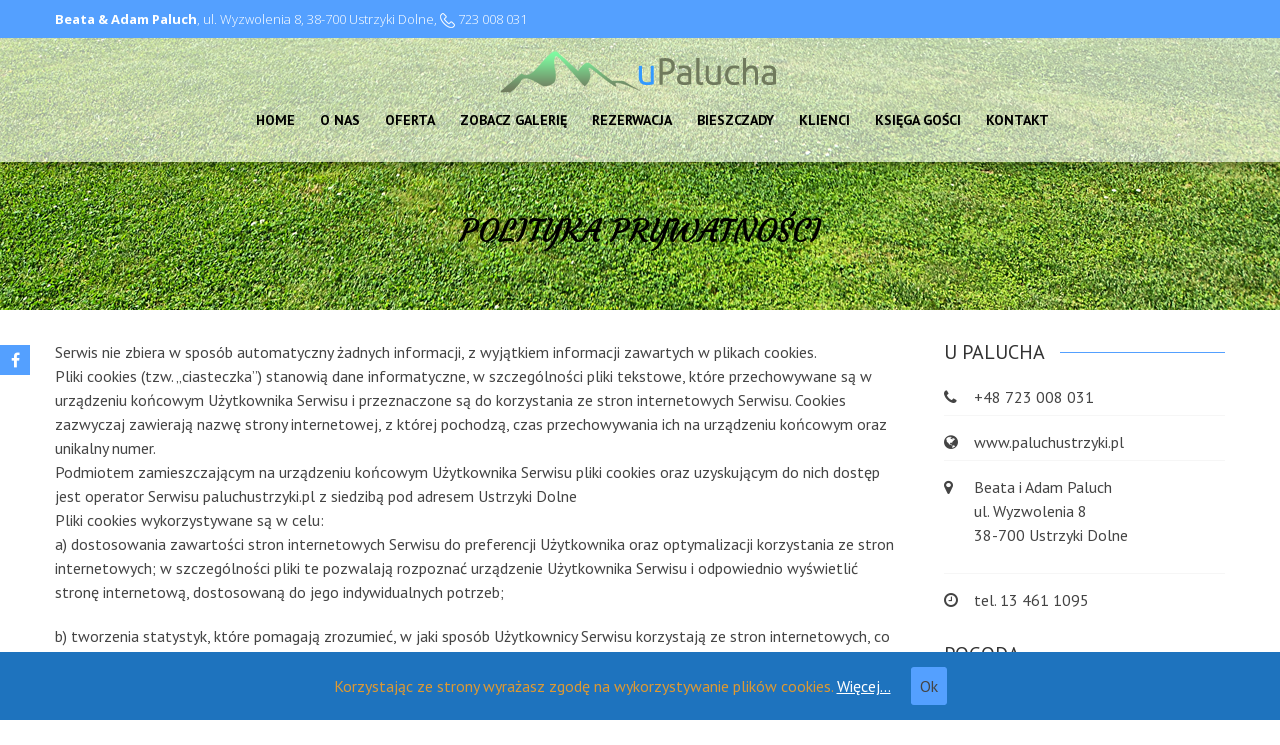

--- FILE ---
content_type: text/html; charset=UTF-8
request_url: http://paluchustrzyki.pl/polityka-prywatnosci/
body_size: 8643
content:
<!DOCTYPE html>
<html lang="pl-PL">
    <head>
        <meta charset="UTF-8">
        <meta name="viewport" content="width=device-width, initial-scale=1, user-scalable=no">
        <title>Polityka prywatności | U Palucha &#8211; noclegi w Ustrzykach Dolnych</title>
        <link rel="profile" href="http://gmpg.org/xfn/11">
        <link rel="pingback" href="http://paluchustrzyki.pl/xmlrpc.php">

        <link rel='dns-prefetch' href='//maxcdn.bootstrapcdn.com' />
<link rel='dns-prefetch' href='//fonts.googleapis.com' />
<link rel='dns-prefetch' href='//s.w.org' />
<link rel="alternate" type="application/rss+xml" title="U Palucha - noclegi w Ustrzykach Dolnych &raquo; Kanał z wpisami" href="http://paluchustrzyki.pl/feed/" />
<link rel="alternate" type="application/rss+xml" title="U Palucha - noclegi w Ustrzykach Dolnych &raquo; Kanał z komentarzami" href="http://paluchustrzyki.pl/comments/feed/" />
		<script type="text/javascript">
			window._wpemojiSettings = {"baseUrl":"https:\/\/s.w.org\/images\/core\/emoji\/11\/72x72\/","ext":".png","svgUrl":"https:\/\/s.w.org\/images\/core\/emoji\/11\/svg\/","svgExt":".svg","source":{"concatemoji":"http:\/\/paluchustrzyki.pl\/wp-includes\/js\/wp-emoji-release.min.js?ver=4.9.26"}};
			!function(e,a,t){var n,r,o,i=a.createElement("canvas"),p=i.getContext&&i.getContext("2d");function s(e,t){var a=String.fromCharCode;p.clearRect(0,0,i.width,i.height),p.fillText(a.apply(this,e),0,0);e=i.toDataURL();return p.clearRect(0,0,i.width,i.height),p.fillText(a.apply(this,t),0,0),e===i.toDataURL()}function c(e){var t=a.createElement("script");t.src=e,t.defer=t.type="text/javascript",a.getElementsByTagName("head")[0].appendChild(t)}for(o=Array("flag","emoji"),t.supports={everything:!0,everythingExceptFlag:!0},r=0;r<o.length;r++)t.supports[o[r]]=function(e){if(!p||!p.fillText)return!1;switch(p.textBaseline="top",p.font="600 32px Arial",e){case"flag":return s([55356,56826,55356,56819],[55356,56826,8203,55356,56819])?!1:!s([55356,57332,56128,56423,56128,56418,56128,56421,56128,56430,56128,56423,56128,56447],[55356,57332,8203,56128,56423,8203,56128,56418,8203,56128,56421,8203,56128,56430,8203,56128,56423,8203,56128,56447]);case"emoji":return!s([55358,56760,9792,65039],[55358,56760,8203,9792,65039])}return!1}(o[r]),t.supports.everything=t.supports.everything&&t.supports[o[r]],"flag"!==o[r]&&(t.supports.everythingExceptFlag=t.supports.everythingExceptFlag&&t.supports[o[r]]);t.supports.everythingExceptFlag=t.supports.everythingExceptFlag&&!t.supports.flag,t.DOMReady=!1,t.readyCallback=function(){t.DOMReady=!0},t.supports.everything||(n=function(){t.readyCallback()},a.addEventListener?(a.addEventListener("DOMContentLoaded",n,!1),e.addEventListener("load",n,!1)):(e.attachEvent("onload",n),a.attachEvent("onreadystatechange",function(){"complete"===a.readyState&&t.readyCallback()})),(n=t.source||{}).concatemoji?c(n.concatemoji):n.wpemoji&&n.twemoji&&(c(n.twemoji),c(n.wpemoji)))}(window,document,window._wpemojiSettings);
		</script>
		<style type="text/css">
img.wp-smiley,
img.emoji {
	display: inline !important;
	border: none !important;
	box-shadow: none !important;
	height: 1em !important;
	width: 1em !important;
	margin: 0 .07em !important;
	vertical-align: -0.1em !important;
	background: none !important;
	padding: 0 !important;
}
</style>
<link rel='stylesheet' id='fontawesome-css-css'  href='http://paluchustrzyki.pl/wp-content/plugins/accesspress-social-counter/css/font-awesome.min.css?ver=1.7.5' type='text/css' media='all' />
<link rel='stylesheet' id='apsc-frontend-css-css'  href='http://paluchustrzyki.pl/wp-content/plugins/accesspress-social-counter/css/frontend.css?ver=1.7.5' type='text/css' media='all' />
<link rel='stylesheet' id='aps-animate-css-css'  href='http://paluchustrzyki.pl/wp-content/plugins/accesspress-social-icons/css/animate.css?ver=1.7.1' type='text/css' media='all' />
<link rel='stylesheet' id='aps-frontend-css-css'  href='http://paluchustrzyki.pl/wp-content/plugins/accesspress-social-icons/css/frontend.css?ver=1.7.1' type='text/css' media='all' />
<link rel='stylesheet' id='contact-form-7-css'  href='http://paluchustrzyki.pl/wp-content/plugins/contact-form-7/includes/css/styles.css?ver=5.0.4' type='text/css' media='all' />
<link rel='stylesheet' id='cff-css'  href='http://paluchustrzyki.pl/wp-content/plugins/custom-facebook-feed/css/cff-style.css?ver=2.7.2' type='text/css' media='all' />
<link rel='stylesheet' id='sb-font-awesome-css'  href='https://maxcdn.bootstrapcdn.com/font-awesome/4.7.0/css/font-awesome.min.css?ver=4.9.26' type='text/css' media='all' />
<link rel='stylesheet' id='bwg_sumoselect-css'  href='http://paluchustrzyki.pl/wp-content/plugins/photo-gallery/css/sumoselect.min.css?ver=3.0.3' type='text/css' media='all' />
<link rel='stylesheet' id='bwg_font-awesome-css'  href='http://paluchustrzyki.pl/wp-content/plugins/photo-gallery/css/font-awesome/font-awesome.min.css?ver=4.6.3' type='text/css' media='all' />
<link rel='stylesheet' id='bwg_mCustomScrollbar-css'  href='http://paluchustrzyki.pl/wp-content/plugins/photo-gallery/css/jquery.mCustomScrollbar.min.css?ver=1.5.3' type='text/css' media='all' />
<link rel='stylesheet' id='bwg_googlefonts-css'  href='https://fonts.googleapis.com/css?family=Ubuntu&#038;subset=greek,latin,greek-ext,vietnamese,cyrillic-ext,latin-ext,cyrillic' type='text/css' media='all' />
<link rel='stylesheet' id='bwg_frontend-css'  href='http://paluchustrzyki.pl/wp-content/plugins/photo-gallery/css/bwg_frontend.css?ver=1.5.3' type='text/css' media='all' />
<link rel='stylesheet' id='rs-plugin-settings-css'  href='http://paluchustrzyki.pl/wp-content/plugins/revslider/public/assets/css/settings.css?ver=5.2.6' type='text/css' media='all' />
<style id='rs-plugin-settings-inline-css' type='text/css'>
#rs-demo-id {}
</style>
<link rel='stylesheet' id='cookie-consent-style-css'  href='http://paluchustrzyki.pl/wp-content/plugins/uk-cookie-consent/assets/css/style.css?ver=4.9.26' type='text/css' media='all' />
<link rel='stylesheet' id='wpcloudy-css'  href='http://paluchustrzyki.pl/wp-content/plugins/wp-cloudy/css/wpcloudy.min.css?ver=4.9.26' type='text/css' media='all' />
<link rel='stylesheet' id='paluch-combined-style-css'  href='http://paluchustrzyki.pl/wp-content/themes/paluch/css/ap-combined-style.css?ver=4.9.26' type='text/css' media='all' />
<link rel='stylesheet' id='chld_thm_cfg_parent-css'  href='http://paluchustrzyki.pl/wp-content/themes/paluch/style.css?ver=4.9.26' type='text/css' media='all' />
<link rel='stylesheet' id='google-fonts-css'  href='//fonts.googleapis.com/css?family=PT+Sans%3A400%7COxygen%3A400&#038;ver=4.9.26' type='text/css' media='all' />
<link rel='stylesheet' id='paluch-style-css'  href='http://paluchustrzyki.pl/wp-content/themes/paluch-child/style.css?ver=4.9.26' type='text/css' media='all' />
<link rel='stylesheet' id='paluch-responsive-css'  href='http://paluchustrzyki.pl/wp-content/themes/paluch/css/responsive.css?ver=4.9.26' type='text/css' media='all' />
<link rel='stylesheet' id='paluch-dynamic-style-css'  href='http://paluchustrzyki.pl/wp-content/themes/paluch/css/style.php?ver=4.9.26' type='text/css' media='all' />
<script type='text/javascript' src='http://paluchustrzyki.pl/wp-includes/js/jquery/jquery.js?ver=1.12.4'></script>
<script type='text/javascript' src='http://paluchustrzyki.pl/wp-includes/js/jquery/jquery-migrate.min.js?ver=1.4.1'></script>
<script type='text/javascript' src='http://paluchustrzyki.pl/wp-content/plugins/accesspress-social-icons/js/frontend.js?ver=1.7.1'></script>
<script type='text/javascript' src='http://paluchustrzyki.pl/wp-content/plugins/revslider/public/assets/js/jquery.themepunch.tools.min.js?ver=5.2.6'></script>
<script type='text/javascript' src='http://paluchustrzyki.pl/wp-content/plugins/revslider/public/assets/js/jquery.themepunch.revolution.min.js?ver=5.2.6'></script>

    <script>
    jQuery(document).ready(function($){

        
    
    
        $(window).on('load',function(){
        if($(window).width() > 768){ 
        $('#section-416').parallax('50%',0.4, true);
$('#section-1007').animateBg();
 
        }         
    });
        });

        
        </script>

    <!-- <div id="fb-root"></div>
    <script>
    (function(d, s, id) {
      var js, fjs = d.getElementsByTagName(s)[0];
      if (d.getElementById(id)) return;
      js = d.createElement(s); js.id = id;
      js.src = "//connect.facebook.net/en_US/sdk.js#xfbml=1&version=v2.5";
      fjs.parentNode.insertBefore(js, fjs);
    }(document, 'script', 'facebook-jssdk'));
    </script> -->
<link rel='https://api.w.org/' href='http://paluchustrzyki.pl/wp-json/' />
<link rel="EditURI" type="application/rsd+xml" title="RSD" href="http://paluchustrzyki.pl/xmlrpc.php?rsd" />
<link rel="wlwmanifest" type="application/wlwmanifest+xml" href="http://paluchustrzyki.pl/wp-includes/wlwmanifest.xml" /> 
<meta name="generator" content="WordPress 4.9.26" />
<link rel="canonical" href="http://paluchustrzyki.pl/polityka-prywatnosci/" />
<link rel='shortlink' href='http://paluchustrzyki.pl/?p=6' />
<link rel="alternate" type="application/json+oembed" href="http://paluchustrzyki.pl/wp-json/oembed/1.0/embed?url=http%3A%2F%2Fpaluchustrzyki.pl%2Fpolityka-prywatnosci%2F" />
<link rel="alternate" type="text/xml+oembed" href="http://paluchustrzyki.pl/wp-json/oembed/1.0/embed?url=http%3A%2F%2Fpaluchustrzyki.pl%2Fpolityka-prywatnosci%2F&#038;format=xml" />
<style id="ctcc-css" type="text/css" media="screen">
				#catapult-cookie-bar {
					box-sizing: border-box;
					max-height: 0;
					opacity: 0;
					z-index: 99999;
					overflow: hidden;
					color: #dd9933;
					position: fixed;
					left: 0;
					bottom: 0;
					width: 100%;
					background-color: #1e73be;
				}
				#catapult-cookie-bar a {
					color: #fff;
				}
				#catapult-cookie-bar .x_close span {
					background-color: ;
				}
				button#catapultCookie {
					background:;
					color: ;
					border: 0; padding: 6px 9px; border-radius: 3px;
				}
				#catapult-cookie-bar h3 {
					color: #dd9933;
				}
				.has-cookie-bar #catapult-cookie-bar {
					opacity: 1;
					max-height: 999px;
					min-height: 30px;
				}</style><link href='http://fonts.googleapis.com/css?family=Open+Sans:100,200,300,400,500,600,700,800,900,100italic,300italic,italic,500italic,600italic,700italic,800italic,900italic&subset=latin,cyrillic-ext,greek-ext,greek,vietnamese,latin-ext,cyrillic,khmer,devanagari,arabic,hebrew,telugu' rel='stylesheet' type='text/css'><link href='http://fonts.googleapis.com/css?family=PT+Sans:100,200,300,400,500,600,700,800,900,100italic,300italic,italic,500italic,600italic,700italic,800italic,900italic&subset=latin,cyrillic-ext,greek-ext,greek,vietnamese,latin-ext,cyrillic,khmer,devanagari,arabic,hebrew,telugu' rel='stylesheet' type='text/css'><link href='http://fonts.googleapis.com/css?family=PT+Sans:100,200,300,400,500,600,700,800,900,100italic,300italic,italic,500italic,600italic,700italic,800italic,900italic&subset=latin,cyrillic-ext,greek-ext,greek,vietnamese,latin-ext,cyrillic,khmer,devanagari,arabic,hebrew,telugu' rel='stylesheet' type='text/css'><link href='http://fonts.googleapis.com/css?family=Courgette:100,200,300,400,500,600,700,800,900,100italic,300italic,italic,500italic,600italic,700italic,800italic,900italic&subset=latin,cyrillic-ext,greek-ext,greek,vietnamese,latin-ext,cyrillic,khmer,devanagari,arabic,hebrew,telugu' rel='stylesheet' type='text/css'><link href='http://fonts.googleapis.com/css?family=Courgette:100,200,300,400,500,600,700,800,900,100italic,300italic,italic,500italic,600italic,700italic,800italic,900italic&subset=latin,cyrillic-ext,greek-ext,greek,vietnamese,latin-ext,cyrillic,khmer,devanagari,arabic,hebrew,telugu' rel='stylesheet' type='text/css'><link href='http://fonts.googleapis.com/css?family=Courgette:100,200,300,400,500,600,700,800,900,100italic,300italic,italic,500italic,600italic,700italic,800italic,900italic&subset=latin,cyrillic-ext,greek-ext,greek,vietnamese,latin-ext,cyrillic,khmer,devanagari,arabic,hebrew,telugu' rel='stylesheet' type='text/css'><link href='http://fonts.googleapis.com/css?family=Roboto:100,200,300,400,500,600,700,800,900,100italic,300italic,italic,500italic,600italic,700italic,800italic,900italic&subset=latin,cyrillic-ext,greek-ext,greek,vietnamese,latin-ext,cyrillic,khmer,devanagari,arabic,hebrew,telugu' rel='stylesheet' type='text/css'><link href='http://fonts.googleapis.com/css?family=PT+Sans:100,200,300,400,500,600,700,800,900,100italic,300italic,italic,500italic,600italic,700italic,800italic,900italic&subset=latin,cyrillic-ext,greek-ext,greek,vietnamese,latin-ext,cyrillic,khmer,devanagari,arabic,hebrew,telugu' rel='stylesheet' type='text/css'><link href='http://fonts.googleapis.com/css?family=PT+Sans:100,200,300,400,500,600,700,800,900,100italic,300italic,italic,500italic,600italic,700italic,800italic,900italic&subset=latin,cyrillic-ext,greek-ext,greek,vietnamese,latin-ext,cyrillic,khmer,devanagari,arabic,hebrew,telugu' rel='stylesheet' type='text/css'><link href='http://fonts.googleapis.com/css?family=PT+Sans:100,200,300,400,500,600,700,800,900,100italic,300italic,italic,500italic,600italic,700italic,800italic,900italic&subset=latin,cyrillic-ext,greek-ext,greek,vietnamese,latin-ext,cyrillic,khmer,devanagari,arabic,hebrew,telugu' rel='stylesheet' type='text/css'><meta name="generator" content="Powered by Slider Revolution 5.2.6 - responsive, Mobile-Friendly Slider Plugin for WordPress with comfortable drag and drop interface." />
    </head>

    <body class="page-template-default page page-id-6 parallax-on wide columns-3">
        
                <div id="page" class="hfeed site ">

            
            
            <header id="masthead" class="clearfix logo-top sticky-header ">
                                    <div id="top-header">
                        <div class="mid-content clearfix">
                            <div class="header-text">
                                <b>Beata &amp; Adam Paluch</b>, ul. Wyzwolenia 8, 38-700 Ustrzyki Dolne, <img src="http://paluchustrzyki.pl/wp-content/uploads/2018/10/tel.png"> <a href="tel:+48 723 008 031">723 008 031</a>                            </div>

                                                        <div class="top-menu-toggle"><i class="fa fa-navicon"></i></div>
                            
                            <div class="header-cart">
                                                            </div><!-- .header-cart -->

                            <div class="top-menu">
                                                            </div>
                            
                                                    </div>
                    </div>
                    
                <div id="main-header">
                                        <div class="mid-content clearfix ">
                        <div class="menu-toggle"><span>Menu</span></div>
                        <div id="site-logo">
                                                            <a href="http://paluchustrzyki.pl/" rel="home">
                                    <img src="http://paluchustrzyki.pl/wp-content/uploads/2018/10/logo00.png" alt="U Palucha &#8211; noclegi w Ustrzykach Dolnych">
                                </a>
                                                    </div>

                        <nav id="site-navigation" class="main-navigation">
                            
                            <ul id="menu-main-menu" class="nav normal-nav"><li id="menu-item-1291" class="menu-item menu-item-type-custom menu-item-object-custom menu-item-home menu-item-1291"><a href="http://paluchustrzyki.pl">Home</a></li>
<li id="menu-item-1292" class="menu-item menu-item-type-custom menu-item-object-custom menu-item-1292"><a href="http://paluchustrzyki.pl/index.php/#section-1239">O Nas</a></li>
<li id="menu-item-1290" class="menu-item menu-item-type-custom menu-item-object-custom menu-item-1290"><a href="http://paluchustrzyki.pl/index.php/#section-1220">Oferta</a></li>
<li id="menu-item-1293" class="menu-item menu-item-type-custom menu-item-object-custom menu-item-1293"><a href="http://paluchustrzyki.pl/nasza-galeria/">Zobacz Galerię</a></li>
<li id="menu-item-1297" class="menu-item menu-item-type-custom menu-item-object-custom menu-item-1297"><a href="http://paluchustrzyki.pl/rezerwacja">Rezerwacja</a></li>
<li id="menu-item-1296" class="menu-item menu-item-type-custom menu-item-object-custom menu-item-1296"><a href="http://paluchustrzyki.pl/bieszczady">Bieszczady</a></li>
<li id="menu-item-1294" class="menu-item menu-item-type-custom menu-item-object-custom menu-item-1294"><a href="http://paluchustrzyki.pl/index.php/#section-1007">Klienci</a></li>
<li id="menu-item-1323" class="menu-item menu-item-type-post_type menu-item-object-post menu-item-1323"><a href="http://paluchustrzyki.pl/2018/10/30/ksiega-gosci/">Księga Gości</a></li>
<li id="menu-item-1295" class="menu-item menu-item-type-custom menu-item-object-custom menu-item-1295"><a href="http://paluchustrzyki.pl/index.php/#section-1286">Kontakt</a></li>
</ul>                                                    </nav><!-- #site-navigation -->                        
                    </div>
                </div>

                                    <div class="social-icons appear-left">
                                            <a href="https://www.facebook.com/U-Palucha-431767870203115/" class="facebook" data-title="Facebook" target="_blank"><i class="fa fa-facebook"></i><span></span></a>
        
        
        
        
        
        
        
        
        
        
        
        
        
        
        
        
        
        
        
        
                                </div>
                                                </header><!-- #masthead -->

            
            <div id="content" class="site-content ">
    
    <div id="main-wrap" class="right-sidebar">
        <div id="header-wrap" style="background-image:url(http://paluchustrzyki.pl/wp-content/uploads/2018/10/front.jpg);background-color:#FFFFFF">
            <header class="entry-header">
                <div class="entry-header-inner">
                    <div class="title-breadcrumb-wrap">
                        <h1 class="entry-title">Polityka prywatności</h1>                        <div id="accesspress-breadcrumb"><a href="http://paluchustrzyki.pl">Home</a> / <span class="current">Polityka prywatności</span></div>                    </div>
                </div>
            </header><!-- .entry-header -->
        </div>

        <div class="mid-content clearfix">
            
                <div id="primary" class="content-area">
                    
                    <div class="entry-content">
                        <p>Serwis nie zbiera w sposób automatyczny żadnych informacji, z wyjątkiem informacji zawartych w plikach cookies.<br />
Pliki cookies (tzw. „ciasteczka”) stanowią dane informatyczne, w szczególności pliki tekstowe, które przechowywane są w urządzeniu końcowym Użytkownika Serwisu i przeznaczone są do korzystania ze stron internetowych Serwisu. Cookies zazwyczaj zawierają nazwę strony internetowej, z której pochodzą, czas przechowywania ich na urządzeniu końcowym oraz unikalny numer.<br />
Podmiotem zamieszczającym na urządzeniu końcowym Użytkownika Serwisu pliki cookies oraz uzyskującym do nich dostęp jest operator Serwisu paluchustrzyki.pl z siedzibą pod adresem Ustrzyki Dolne<br />
Pliki cookies wykorzystywane są w celu:<br />
a) dostosowania zawartości stron internetowych Serwisu do preferencji Użytkownika oraz optymalizacji korzystania ze stron internetowych; w szczególności pliki te pozwalają rozpoznać urządzenie Użytkownika Serwisu i odpowiednio wyświetlić stronę internetową, dostosowaną do jego indywidualnych potrzeb;</p>
<p>b) tworzenia statystyk, które pomagają zrozumieć, w jaki sposób Użytkownicy Serwisu korzystają ze stron internetowych, co umożliwia ulepszanie ich struktury i zawartości;</p>
<p>c) utrzymanie sesji Użytkownika Serwisu (po zalogowaniu), dzięki której Użytkownik nie musi na każdej podstronie Serwisu ponownie wpisywać loginu i hasła;</p>
<p>W ramach Serwisu stosowane są dwa zasadnicze rodzaje plików cookies: „sesyjne” (session cookies) oraz „stałe” (persistent cookies). Cookies „sesyjne” są plikami tymczasowymi, które przechowywane są w urządzeniu końcowym Użytkownika do czasu wylogowania, opuszczenia strony internetowej lub wyłączenia oprogramowania (przeglądarki internetowej). „Stałe” pliki cookies przechowywane są w urządzeniu końcowym Użytkownika przez czas określony w parametrach plików cookies lub do czasu ich usunięcia przez Użytkownika.</p>
<p>W ramach Serwisu stosowane są następujące rodzaje plików cookies:<br />
a) „niezbędne” pliki cookies, umożliwiające korzystanie z usług dostępnych w ramach Serwisu, np. uwierzytelniające pliki cookies wykorzystywane do usług wymagających uwierzytelniania w ramach Serwisu;</p>
<p>b) pliki cookies służące do zapewnienia bezpieczeństwa, np. wykorzystywane do wykrywania nadużyć w zakresie uwierzytelniania w ramach Serwisu;</p>
<p>c) „wydajnościowe” pliki cookies, umożliwiające zbieranie informacji o sposobie korzystania ze stron internetowych Serwisu;</p>
<p>d) „funkcjonalne” pliki cookies, umożliwiające „zapamiętanie” wybranych przez Użytkownika ustawień i personalizację interfejsu Użytkownika, np. w zakresie wybranego języka lub regionu, z którego pochodzi Użytkownik, rozmiaru czcionki, wyglądu strony internetowej itp.;</p>
<p>e) „reklamowe” pliki cookies, umożliwiające dostarczanie Użytkownikom treści reklamowych bardziej dostosowanych do ich zainteresowań.</p>
<p>W wielu przypadkach oprogramowanie służące do przeglądania stron internetowych (przeglądarka internetowa) domyślnie dopuszcza przechowywanie plików cookies w urządzeniu końcowym Użytkownika. Użytkownicy Serwisu mogą dokonać w każdym czasie zmiany ustawień dotyczących plików cookies. Ustawienia te mogą zostać zmienione w szczególności w taki sposób, aby blokować automatyczną obsługę plików cookies w ustawieniach przeglądarki internetowej bądź informować o ich każdorazowym zamieszczeniu w urządzeniu Użytkownika Serwisu. Szczegółowe informacje o możliwości i sposobach obsługi plików cookies dostępne są w ustawieniach oprogramowania (przeglądarki internetowej).<br />
Operator Serwisu informuje, że ograniczenia stosowania plików cookies mogą wpłynąć na niektóre funkcjonalności dostępne na stronach internetowych Serwisu.<br />
Pliki cookies zamieszczane w urządzeniu końcowym Użytkownika Serwisu i wykorzystywane mogą być również przez współpracujących z operatorem Serwisu reklamodawców oraz partnerów.<br />
Więcej informacji na temat plików cookies dostępnych jest pod adresem google.pl lub w sekcji „Pomoc” w menu przeglądarki internetowej.<br />
Źródło: wszystkoociasteczkach.pl</p>
                                            </div><!-- .entry-content -->
                    <footer class="entry-footer">
                                            </footer><!-- .entry-footer -->

                        
                </div><!-- #primary -->

    
                
            
<div id="secondary-right" class="sidebar">
    <aside id="accesspress_contact_info-2" class="widget widget_accesspress_contact_info">        <div class="ap-contact-info">
            <h4 class="widget-title"><span>U Palucha</span></h4>
            <ul class="ap-contact-info-wrapper">
                                    <li><i class="fa fa-phone"></i>+48 723 008 031</li>
                
                
                                    <li><i class="fa fa-globe"></i>www.paluchustrzyki.pl</li>
                
                                    <li><i class="fa fa-map-marker"></i><p>Beata i Adam Paluch<br />
ul. Wyzwolenia 8<br />
38-700 Ustrzyki Dolne</p>
</li>
                
                                    <li><i class="fa fa-clock-o"></i><p>tel. 13 461 1095</p>
</li>
                                </ul>
        </div>
        </aside><aside id="custom_html-2" class="widget_text widget widget_custom_html"><h4 class="widget-title"><span>Pogoda</span></h4><div class="textwidget custom-html-widget"><div id="wpc-weather-id-1215" class="wpc-weather-id" data-id="1215" data-post-id="6" data-map="" data-detect-geolocation="" data-manual-geolocation="" data-wpc-lat="" data-wpc-lon="" data-wpc-city-id="" data-wpc-city-name="" data-custom-font=""></div></div></aside></div><!-- #secondary -->
        </div>
    </div>
</div><!-- #content -->
<div class="ap-popup-wrap" style="display: none;">
    <div class="ap-video-popup"></div>
</div>

<footer id="colophon" class="site-footer">
    
    <div class="bottom-footer ">
                <div class="mid-content clearfix">
            <div  class="copy-right">
                © by "U Palucha", Ustrzyki Dolne  
            </div><!-- .copy-right -->
            <div class="site-info">
                  
            </div><!-- .site-info -->
        </div>

            </div><!-- .bottom-footer -->
</footer><!-- #colophon -->
</div><!-- #page -->
    <div id="go-top"><a href="#page"><i class="fa fa-angle-up"></i></a></div>
<!-- Custom Facebook Feed JS -->
<script type="text/javascript">
var cfflinkhashtags = "true";
</script>
<link rel='stylesheet' id='wpcloudy-anim-css'  href='http://paluchustrzyki.pl/wp-content/plugins/wp-cloudy/css/wpcloudy-anim.min.css?ver=4.9.26' type='text/css' media='all' />
<script type='text/javascript'>
/* <![CDATA[ */
var wpcf7 = {"apiSettings":{"root":"http:\/\/paluchustrzyki.pl\/wp-json\/contact-form-7\/v1","namespace":"contact-form-7\/v1"},"recaptcha":{"messages":{"empty":"Potwierd\u017a, \u017ce nie jeste\u015b robotem."}}};
/* ]]> */
</script>
<script type='text/javascript' src='http://paluchustrzyki.pl/wp-content/plugins/contact-form-7/includes/js/scripts.js?ver=5.0.4'></script>
<script type='text/javascript' src='http://paluchustrzyki.pl/wp-content/plugins/custom-facebook-feed/js/cff-scripts.js?ver=2.7.2'></script>
<script type='text/javascript' src='http://paluchustrzyki.pl/wp-content/plugins/photo-gallery/js/jquery.sumoselect.min.js?ver=3.0.3'></script>
<script type='text/javascript' src='http://paluchustrzyki.pl/wp-content/plugins/photo-gallery/js/jquery.mobile.min.js?ver=1.5.3'></script>
<script type='text/javascript' src='http://paluchustrzyki.pl/wp-content/plugins/photo-gallery/js/jquery.mCustomScrollbar.concat.min.js?ver=1.5.3'></script>
<script type='text/javascript' src='http://paluchustrzyki.pl/wp-content/plugins/photo-gallery/js/jquery.fullscreen-0.4.1.min.js?ver=0.4.1'></script>
<script type='text/javascript'>
/* <![CDATA[ */
var bwg_objectL10n = {"bwg_field_required":"field is required.","bwg_mail_validation":"To nie jest prawid\u0142owy adres e-mail. ","bwg_search_result":"Nie ma \u017cadnych zdj\u0119\u0107 pasuj\u0105cych do wyszukiwania.","is_pro":""};
/* ]]> */
</script>
<script type='text/javascript' src='http://paluchustrzyki.pl/wp-content/plugins/photo-gallery/js/bwg_gallery_box.js?ver=1.5.3'></script>
<script type='text/javascript' src='http://paluchustrzyki.pl/wp-content/plugins/photo-gallery/js/bwg_embed.js?ver=1.5.3'></script>
<script type='text/javascript'>
/* <![CDATA[ */
var bwg_objectsL10n = {"bwg_select_tag":"Select Tag","bwg_order_by":"Order By","bwg_search":"Szukaj","bwg_show_ecommerce":"Show Ecommerce","bwg_hide_ecommerce":"Hide Ecommerce","bwg_show_comments":"Poka\u017c komentarze","bwg_hide_comments":"Ukryj komentarze","bwg_how_comments":"how Comments","bwg_restore":"Przywr\u00f3\u0107","bwg_maximize":"Maksymalizacji","bwg_fullscreen":"Pe\u0142ny ekran","bwg_search_tag":"SEARCH...","bwg_tag_no_match":"No tags found","bwg_all_tags_selected":"All tags selected","bwg_tags_selected":"tags selected","play":"Gra\u0107","pause":"Pauza","is_pro":""};
/* ]]> */
</script>
<script type='text/javascript' src='http://paluchustrzyki.pl/wp-content/plugins/photo-gallery/js/bwg_frontend.js?ver=1.5.3'></script>
<script type='text/javascript'>
/* <![CDATA[ */
var ctcc_vars = {"expiry":"30","method":"1","version":"1"};
/* ]]> */
</script>
<script type='text/javascript' src='http://paluchustrzyki.pl/wp-content/plugins/uk-cookie-consent/assets/js/uk-cookie-consent-js.js?ver=2.3.0'></script>
<script type='text/javascript'>
/* <![CDATA[ */
var wpcAjax = {"wpc_nonce":"eaabe3ffec","wpc_url":"http:\/\/paluchustrzyki.pl\/wp-admin\/admin-ajax.php?lang=pl"};
/* ]]> */
</script>
<script type='text/javascript' src='http://paluchustrzyki.pl/wp-content/plugins/wp-cloudy/js/wp-cloudy-ajax.js?ver=4.9.26'></script>
<script type='text/javascript' src='http://paluchustrzyki.pl/wp-content/themes/paluch/js/plugins.js?ver=1'></script>
<script type='text/javascript'>
/* <![CDATA[ */
var parallax_pro_ajax_script = {"ajaxurl":"http:\/\/paluchustrzyki.pl\/wp-admin\/admin-ajax.php"};
/* ]]> */
</script>
<script type='text/javascript' src='http://paluchustrzyki.pl/wp-content/themes/paluch/js/custom.js?ver=1.0'></script>
<script type='text/javascript' src='http://paluchustrzyki.pl/wp-includes/js/wp-embed.min.js?ver=4.9.26'></script>
			
				<script type="text/javascript">
					jQuery(document).ready(function($){
												if(!catapultReadCookie("catAccCookies")){ // If the cookie has not been set then show the bar
							$("html").addClass("has-cookie-bar");
							$("html").addClass("cookie-bar-bottom-bar");
							$("html").addClass("cookie-bar-bar");
													}
																	});
				</script>
			
			<div id="catapult-cookie-bar" class=""><div class="ctcc-inner "><span class="ctcc-left-side">Korzystając ze strony wyrażasz zgodę na wykorzystywanie plików cookies. <a class="ctcc-more-info-link" tabindex=0 target="_blank" href="http://paluchustrzyki.pl/polityka-prywatnosci/">Więcej...</a></span><span class="ctcc-right-side"><button id="catapultCookie" tabindex=0 onclick="catapultAcceptCookies();">Ok</button></span></div><!-- custom wrapper class --></div><!-- #catapult-cookie-bar --></body>
</html>

--- FILE ---
content_type: text/css
request_url: http://paluchustrzyki.pl/wp-content/themes/paluch-child/style.css?ver=4.9.26
body_size: 87
content:
/*
Theme Name: paluch Style Child
Template: paluch
Description: paluch Style Theme

*/


--- FILE ---
content_type: text/css;charset=UTF-8
request_url: http://paluchustrzyki.pl/wp-content/themes/paluch/css/style.php?ver=4.9.26
body_size: 3503
content:
#section-1220{ background:url() no-repeat scroll top left #FFFFFF; background-size:auto; color:#333333}
#section-1220.parallax-section h2{ color:#333333}
#section-1220 .testimonial-listing .bx-wrapper .bx-controls-direction a{border-color:#333333;color:#333333}
#section-1220.service_template .section-wrap::after{ background-color:#FFFFFF}
#section-1256{ background:url() no-repeat scroll top left #FFFFFF; background-size:auto; color:#333333}
#section-1256.parallax-section h2{ color:#333333}
#section-1256 .testimonial-listing .bx-wrapper .bx-controls-direction a{border-color:#333333;color:#333333}
#section-1256.service_template .section-wrap::after{ background-color:#FFFFFF}
#section-1259{ background:url() no-repeat scroll top left #FFFFFF; background-size:auto; color:#333333}
#section-1259.parallax-section h2{ color:#333333}
#section-1259 .testimonial-listing .bx-wrapper .bx-controls-direction a{border-color:#333333;color:#333333}
#section-1259.service_template .section-wrap::after{ background-color:#FFFFFF}
#section-1239{ background:url() no-repeat scroll top left #FFFFFF; background-size:auto; color:#333333}
#section-1239.parallax-section h2{ color:#333333}
#section-1239 .testimonial-listing .bx-wrapper .bx-controls-direction a{border-color:#333333;color:#333333}
#section-1239.service_template .section-wrap::after{ background-color:#FFFFFF}
#section-416{ background:url(http://paluchustrzyki.pl/wp-content/uploads/2018/10/kolejka.png) no-repeat scroll bottom center #54a0ff; background-size:auto; color:#ffffff}
#section-416.parallax-section h2{ color:#ffffff}
#section-416 .testimonial-listing .bx-wrapper .bx-controls-direction a{border-color:#ffffff;color:#ffffff}
#section-416.service_template .section-wrap::after{ background-color:#54a0ff}
#section-1007{ background:url(http://paluchustrzyki.pl/wp-content/uploads/2015/01/photography.png) repeat fixed top center #FFFFFF; background-size:auto; color:#000000}
#section-1007 .overlay { background:url(http://paluchustrzyki.pl/wp-content/themes/paluch/images/overlays/white-light-bg.png);}
#section-1007.parallax-section h2{ color:#000000}
#section-1007 .testimonial-listing .bx-wrapper .bx-controls-direction a{border-color:#000000;color:#000000}
#section-1007.service_template .section-wrap::after{ background-color:#FFFFFF}
#section-1286{ background:url() no-repeat scroll top left #FFFFFF; background-size:auto; color:#333333}
#section-1286.parallax-section h2{ color:#333333}
#section-1286 .testimonial-listing .bx-wrapper .bx-controls-direction a{border-color:#333333;color:#333333}
#section-1286.service_template .section-wrap::after{ background-color:#FFFFFF}
#top-header{ background:#54a0ff;font-size:13px;font-family:Open Sans;font-weight:300;color:#ffffff;line-height:38px}
#top-header a{color:#ffffff}
#top-header a:hover{color:#feca57}
#main-header{ background:#FFFFFF}
#main-header{background:rgba(255,255,255,0.6)}
#main-header.no-opacity, #main-header.pos-bottom{ background:#FFFFFF}
.main-navigation{margin-top:0px;margin-right:0px;margin-bottom:0px;margin-left:0px;}.main-navigation ul li a{font-size:14px;font-family:PT Sans;font-weight:700;color:#000000;text-transform:uppercase}
.main-navigation > ul > li a:hover, .main-navigation > ul > li.current a, .main-navigation .current_page_item > a, .main-navigation .current-menu-item > a{color:#db4b3f}
.main-navigation .sf-arrows .sf-with-ul:after{border-color:#000000 transparent transparent}
.main-navigation .sf-arrows ul .sf-with-ul:after{border-left-color:#000000 !important}
#site-logo{margin-top:0px;margin-right:0px;margin-bottom:0px;margin-left:0px;}.top-menu ul.menu ul{background:#54a0ff;}
.top-menu .sf-arrows .sf-with-ul:after{border-color:#ffffff transparent transparent}
.top-menu .sf-arrows ul .sf-with-ul:after{border-left-color:#ffffff !important}
.social-icons a, .social-icons a span{background:#54a0ff}
.social-icons a:hover{background:#feca57}
.social-icons.appear-left a span:after{border-right-color:#54a0ff}
.social-icons.appear-right a span:after{border-left-color:#54a0ff}
.social-icons.appear-top a span:after{border-bottom-color:#54a0ff}
.social-icons.appear-bottom a span:after{border-top-color:#54a0ff}
body, button, input, select, textarea{ font-size:16px;font-family:PT Sans;font-weight:400;color:#444444}
h1{ font-size:32px;font-family:Courgette;font-weight:400;color:#333333;text-transform:uppercase}
h2{ font-size:28px;font-family:'Courgette';font-weight:400;color:#333333;text-transform:uppercase}
h3{ font-size:24px;font-family:'Courgette';font-weight:400;color:#333333;text-transform:uppercase}
h4{ font-size:20px;font-family:'Roboto';font-weight:300;color:#333333;text-transform:uppercase}
h5{ font-size:18px;font-family:'PT Sans';font-weight:400;color:#333333;text-transform:uppercase}
h6{ font-size:16px;font-family:'PT Sans';font-weight:400;color:#333333;text-transform:uppercase}
#secondary-left .widget-title,#secondary-right .widget-title, #secondary .widget-title{ font-size:20px;font-family:'PT Sans';font-weight:400;color:#333333;text-transform:uppercase}
.top-footer .widget-title{ font-size:10px;font-family:'Arial';font-weight:400;color:;text-transform:uppercase}
.top-footer .widget-title:after{border-color:}
.top-footer{background:#db4b3f;color:#ffffff}
.top-footer h4{color:}
.top-footer a{color:#ffffff}
.bottom-footer{background:#54a0ff;color:#ffffff}
.bottom-footer a, .footer-social-icons a{color:#ffffff}
.footer-social-icons a{border-color:#ffffff}
.footer-social-icons a:hover{background:#ffffff}
.single #header-wrap .entry-title, .single #header-wrap .title-breadcrumb-wrap a, .single #header-wrap .title-breadcrumb-wrap{color:#000000}
.page #header-wrap .entry-title, .page #header-wrap .title-breadcrumb-wrap a, .page #header-wrap .title-breadcrumb-wrap{color:#000000}
.archive #header-wrap .entry-title, .archive #header-wrap .title-breadcrumb-wrap a, .archive #header-wrap .title-breadcrumb-wrap{color:#ffffff}
.error404 #header-wrap .entry-title, .error404 #header-wrap .title-breadcrumb-wrap a, .error404 #header-wrap .title-breadcrumb-wrap{color:#ffffff}
#page-overlay{background-image:url(http://paluchustrzyki.pl/wp-content/themes/paluch/images/preloader/loader7.gif)}
#ap-map-canvas{height:0px !important}
#main-header{box-shadow: 0px 4px 10px rgba(0,0,0,0.3);}
#accesspress-breadcrumb{display:none;}#main-slider .overlay{background-image:url(http://paluchustrzyki.pl/wp-content/themes/paluch/images/overlays/overlay4.png);}.main-navigation ul ul li.current_page_item > a, 
.main-navigation ul ul li.current-menu-item > a, 
.main-navigation ul ul li > a:hover,
.ap-icon-text.style3 .ap-icon-text-icon i, 
.ap-icon-text.style4 .ap-icon-text-icon i,
.bttn:after,
#go-top,
.blog-list .blog-excerpt span,
.ap-bttn:before,
.ap-bttn:after,
.ap-bttn,
.member-social-group a:hover,
.ap-progress-bar .ap-progress-bar-percentage,
.googlemap-contact-wrap li .fa,
.post-listing .posted-on,
.horizontal .ap_tab_group .tab-title.active, 
.horizontal .ap_tab_group .tab-title.hover,
.vertical .ap_tab_group .tab-title.active, 
.vertical .ap_tab_group .tab-title.hover,
#portfolio-grid.style4 h4,
.mm-menu,
.menu-toggle span,
.menu-toggle span:after,
.menu-toggle span:before,
.ap_toggle .ap_toggle_title,
.bttn:hover,
.bttn:active,
.portfolio-listing .button-group li.is-checked,
.bx-wrapper .bx-pager.bx-default-pager a:hover, 
.bx-wrapper .bx-pager.bx-default-pager a.active,
.error-404,
button,
input[type="button"]:hover,
input[type="reset"]:hover,
input[type="submit"]:hover,
.bttn.ap-default-bttn.ap-bg-bttn,
.bttn.ap-default-bttn.ap-outline-bttn:hover,
.ap_tagline_box.ap-bg-box,
.ap-dropcaps.ap-square,
#collapse-nav,
.woocommerce ul.products li.product .onsale, 
.woocommerce span.onsale,
.woocommerce ul.products li.product .button, 
.woocommerce nav.woocommerce-pagination ul li span,
.woocommerce #respond input#submit.alt, 
.woocommerce a.button.alt, 
.woocommerce button.button.alt, 
.woocommerce input.button.alt,
.woocommerce #respond input#submit:hover, 
.woocommerce a.button:hover, 
.woocommerce button.button:hover, 
.woocommerce input.button:hover,
 .woocommerce #respond input#submit.alt.disabled, 
.woocommerce #respond input#submit.alt.disabled:hover, 
.woocommerce #respond input#submit.alt:disabled, 
.woocommerce #respond input#submit.alt:disabled:hover, 
.woocommerce #respond input#submit.alt:disabled[disabled], 
.woocommerce #respond input#submit.alt:disabled[disabled]:hover, 
.woocommerce a.button.alt.disabled, 
.woocommerce a.button.alt.disabled:hover, 
.woocommerce a.button.alt:disabled, 
.woocommerce a.button.alt:disabled:hover, 
.woocommerce a.button.alt:disabled[disabled], 
.woocommerce a.button.alt:disabled[disabled]:hover, 
.woocommerce button.button.alt.disabled, 
.woocommerce button.button.alt.disabled:hover, 
.woocommerce button.button.alt:disabled, 
.woocommerce button.button.alt:disabled:hover, 
.woocommerce button.button.alt:disabled[disabled], 
.woocommerce button.button.alt:disabled[disabled]:hover, 
.woocommerce input.button.alt.disabled, 
.woocommerce input.button.alt.disabled:hover, 
.woocommerce input.button.alt:disabled, 
.woocommerce input.button.alt:disabled:hover, 
.woocommerce input.button.alt:disabled[disabled], 
.woocommerce input.button.alt:disabled[disabled]:hover,
.woocommerce .widget_price_filter .ui-slider .ui-slider-handle, 
.woocommerce .widget_price_filter .ui-slider .ui-slider-range,
.woocommerce input.button,
nav.woocommerce-MyAccount-navigation ul li a,
.floating-bar ul li.current a, .floating-bar ul li:hover a,
.floating-bar ul li .ap-tooltip, .floating-bar ul li .ap-tooltip:before, .floating-bar ul li .ap-tooltip:after,
.layout2.featured_table .ap-price-box, .layout2 .ap-pricing-readmore a.bttn,
.blog_template_new .new-blog-listing .single-blog-wrapper .blog-content-wrapper .blog-date-wrap span.post-month,
.blog_template_new .new-blog-listing .single-blog-wrapper .blog-content-wrapper span.read-more a,
.googlemap_template_new .ap-contact-wrap .ap-ctn-form input[type="submit"],
.ap-pricing-table.layout3.featured_table .ap-price-box .ap-wrap, .ap-pricing-table.layout3.featured_table,
.testimonial_template_new .testimonial-listing ul li.testimonial-content h3,
.testimonial_template_new .testimonial-stage .owl-controls .owl-dots .owl-dot.active, .testimonial_template_new .testimonial-stage .owl-controls .owl-dots .owl-dot:hover{
background-color:#54a0ff;
}

a,
.bttn,
.member-social-group a,
.ap-toggle-title .pointer span i,
.ap_toggle .ap_toggle_title:after,
.sidebar .widget-social-icons li a,
.team-tab .bx-wrapper .bx-controls-direction a,
#portfolio-grid.style2 .portfolio-link:hover,
.style1 .fancybox-gallery:hover,
.footer-social-icons a:hover,
.sidebar .menu li a:hover,
input[type="button"],
input[type="reset"],
input[type="submit"],
.sidebar ul li a:hover,
.sidebar ul li.current-menu-item > a,
.woocommerce .woocommerce-info:before,
.bttn.ap-default-bttn.ap-outline-bttn,
.layout2 .ap-pricing-readmore a.bttn:hover,
.blog_template_new .new-blog-listing .single-blog-wrapper .blog-content-wrapper span.read-more a:hover,
.woocommerce .star-rating:before, .woocommerce .star-rating span:before,
.woocommerce .star-rating:before, .woocommerce .star-rating span:before,
.mm-menu .mm-list > li:hover > a,
.mm-menu .mm-list > li:hover > a.mm-subopen:before,
.mm-menu .left-social-icons.mm-panel a:hover{
color:#54a0ff;
}

.team_template_new .team-tab #team-arrow {
   fill: #54a0ff;
}

.bttn,
.team-image:hover, .team-image.active,
.blog-list .blog-excerpt,
.ap-toggle-title,
.ap-toggle-title .pointer,
.ap_toggle,
.main-navigation ul ul li.current_page_item > a, 
.main-navigation ul ul li.current-menu-item > a, 
.main-navigation ul ul li > a:hover,
.menu-toggle,
.sidebar .widget-title:after,
button,
input[type="button"],
input[type="reset"],
input[type="submit"],
.bttn.ap-default-bttn.ap-outline-bttn,
.ap_tagline_box.ap-top-border-box,
.ap_tagline_box.ap-left-border-box,
.ap_tagline_box.ap-all-border-box,
input[type="text"]:focus, 
input[type="email"]:focus, 
input[type="url"]:focus, 
input[type="password"]:focus, 
input[type="search"]:focus, 
input[type="number"]:focus, 
input[type="tel"]:focus, 
input[type="range"]:focus, 
input[type="date"]:focus, 
input[type="month"]:focus, 
input[type="week"]:focus, 
input[type="time"]:focus, 
input[type="datetime"]:focus, 
input[type="datetime-local"]:focus, 
input[type="color"]:focus, 
textarea:focus,
.woocommerce ul.products li.product h3,
.woocommerce .woocommerce-info,
.portfolio_masonry_template .portfolio-listing ul li.is-checked, 
.portfolio_masonry_template .portfolio-listing ul li:hover,
.blog_template_new .new-blog-listing .single-blog-wrapper .blog-content-wrapper span.read-more a,
.googlemap_template_new .ap-contact-wrap .ap-ctn-form input[type="submit"],
.action_template .call-to-action a.ap-outline-bttn:hover,
.ap-pricing-table.layout3.featured_table .ap-price-box{
border-color:#54a0ff;
}

.mm-menu .mm-list > li:after,
.mm-menu .mm-list > li > a.mm-subopen:before,
.main-navigation > ul > li{
border-color:#4c90e6;
}

.bttn.ap-default-bttn.ap-bg-bttn:hover,
.woocommerce ul.products li.product .button:hover,
.woocommerce #respond input#submit.alt:hover, 
.woocommerce a.button.alt:hover, 
.woocommerce button.button.alt:hover, 
.woocommerce input.button.alt:hover,
.woocommerce button.button:disabled[disabled]:hover, .woocommerce input.button.disabled:hover, 
.woocommerce input.button:disabled:hover, .woocommerce input.button:disabled[disabled]:hover,
nav.woocommerce-MyAccount-navigation ul li:hover a,
nav.woocommerce-MyAccount-navigation ul li.is-active a,
.ap-pricing-table.layout3.featured_table a.bttn:before,
.ap-pricing-table.layout3.featured_table a.bttn:hover{
background:#4c90e6;
}
.ap-pricing-table.layout3.featured_table a.bttn,
.ap-pricing-table.layout3.featured_table a.bttn:hover:before {
    background:#4380cc;
}
.ap-icon-text.style3 .ap-icon-text-icon i:after, 
.ap-icon-text.style4 .ap-icon-text-icon i:after{
box-shadow: 0 0 0 1px #54a0ff;
}

#portfolio-grid.style3 .portfolio-overlay,
#portfolio-grid.style2 .portfolio-inner,
#portfolio-grid.style1 .portfolio-overlay,
.style1.ap-team .ap-member-image:after,
.portfolio_masonry_template .mid-content div.portfolio-list .portfolio-inner a.portfolio-link:hover, 
.portfolio_masonry_template .mid-content div.portfolio-list .portfolio-inner a.fancybox-gallery:hover{
background:rgba(84,160,255,0.8)    
}
.ap-progress-bar{
background:rgba(84,160,255,0.3)    
}
.post-listing .posted-on:before{
border-color:transparent transparent #4c90e6 #4c90e6;
}

@media screen and (max-width:768px){
    .main-navigation ul ul{
        background:#54a0ff; 
    }
    .main-navigation ul ul a,
    .main-navigation ul ul li > a:hover{
        border-color:#4c90e6;
    }
    
        #accesspress-breadcrumb{display:none;};
    }

@media screen and (max-width:1000px){
    .main-navigation > ul{
        background-color:#54a0ff;
    }
}

h3.widget-title { text-align: center; }

.section-wrap {
    padding: 30px 0 !important;
    position: relative;
}